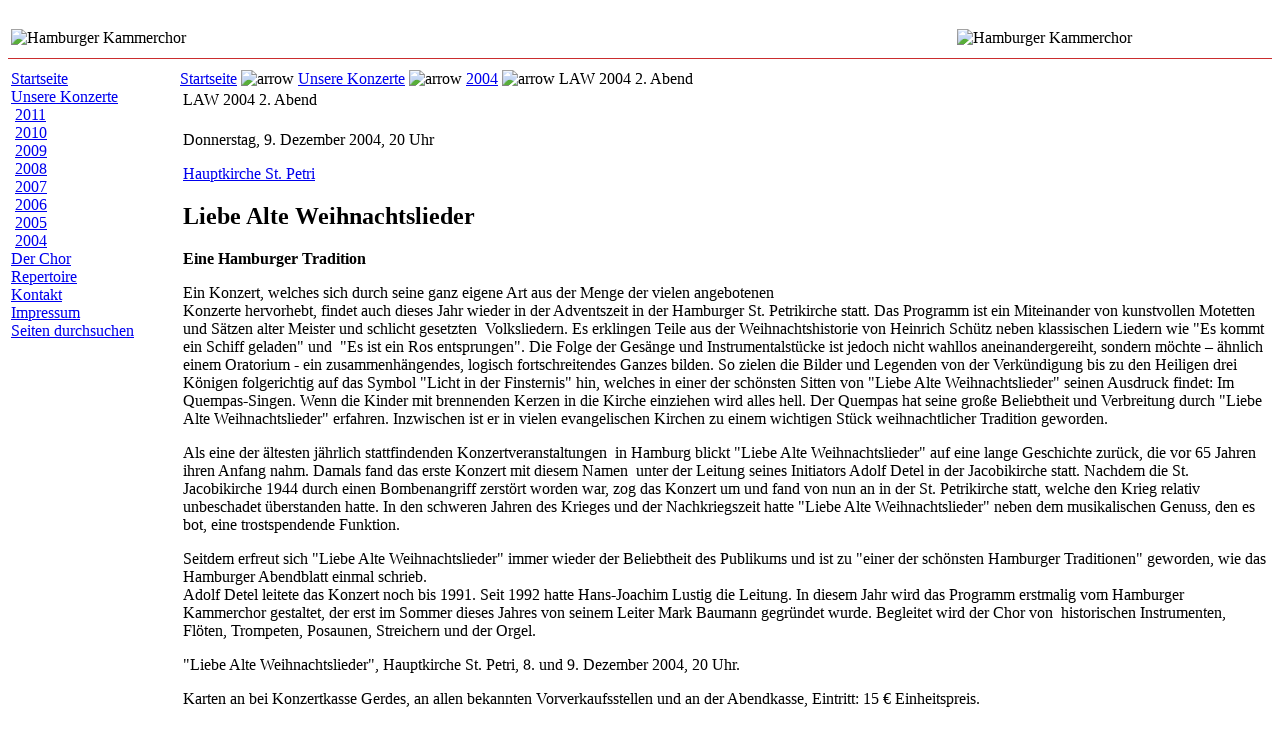

--- FILE ---
content_type: text/html; charset=iso-8859-1
request_url: http://hamburger-kammerchor.de/index.php?option=com_content&task=view&id=51&Itemid=51
body_size: 3072
content:
<?xml version="1.0" encoding="iso-8859-1"?><!DOCTYPE html PUBLIC "-//W3C//DTD XHTML 1.0 Transitional//EN" "http://www.w3.org/TR/xhtml1/DTD/xhtml1-transitional.dtd">
<html xmlns="http://www.w3.org/1999/xhtml">
<head>
<title>Hamburger Kammerchor - LAW 2004 2. Abend</title>
<meta name="title" content="LAW 2004 2. Abend" />
<meta name="author" content="Administrator" />
<meta name="description" content="Hamburger Kammerchor" />
<meta name="keywords" content="Hamburger Kammerchor" />
<meta name="Generator" content="Joomla! - Copyright (C) 2005 Open Source Matters. All rights reserved." />
<meta name="robots" content="index, follow" />
	<link rel="shortcut icon" href="http://www.hamburger-kammerchor.de/images/favicon.ico" />
	<meta http-equiv="Content-Type" content="text/html; charset=iso-8859-1" />
<link href="http://www.hamburger-kammerchor.de/templates/Hamburger-Kammerchor-neu/css/template_css.css" rel="stylesheet" type="text/css"/>
</head>
<body>

<div id="outer" align="center">
    &nbsp;<br/>
	<div id="content" align="left">
		<table border="0" cellpadding="0" cellspacing="0" width="100%">
			<tr>
				<td class="outline">
			  		<div id="header">
						<table width="100%">
							<tr>
								<td width="75%">
									<img width="100%" src="http://www.hamburger-kammerchor.de/images/chorfotos/kammerchor-koepfe.jpg" alt="Hamburger Kammerchor"/>			
								</td>
								<td width="25%" halign="right">
									<img width="100%" src="http://www.hamburger-kammerchor.de/images/logo.gif" alt="Hamburger Kammerchor"/>
								</td>
							</tr>
						</table>
			  			</div>
			  		<div class="clr"></div>
					<hr size=1 color="#ca2d2e" noshade>
					<div id="content_twocolumn">
						<table width="100%">
							<tr>
								<td width="165px" valign="top">
							  		<div id="left_outer">
										<div id="left_inner">
							  						<div class="moduletable">
			
<table width="100%" border="0" cellpadding="0" cellspacing="0">
<tr align="left"><td><a href="index.php?option=com_frontpage&amp;Itemid=1" class="mainlevel" >Startseite</a></td></tr>
<tr align="left"><td><a href="index.php?option=com_content&amp;task=blogcategory&amp;id=8&amp;Itemid=2" class="mainlevel" >Unsere Konzerte</a>

<div style="padding-left: 4px"><img src="http://www.hamburger-kammerchor.de/templates/Hamburger-Kammerchor-neu/images/indent1.png" alt="" /><a href="index.php?option=com_content&amp;task=blogcategory&amp;id=12&amp;Itemid=60" class="sublevel" >2011</a></div>
<div style="padding-left: 4px"><img src="http://www.hamburger-kammerchor.de/templates/Hamburger-Kammerchor-neu/images/indent1.png" alt="" /><a href="index.php?option=com_content&amp;task=blogcategory&amp;id=27&amp;Itemid=56" class="sublevel" >2010</a></div>
<div style="padding-left: 4px"><img src="http://www.hamburger-kammerchor.de/templates/Hamburger-Kammerchor-neu/images/indent1.png" alt="" /><a href="index.php?option=com_content&amp;task=blogcategory&amp;id=26&amp;Itemid=55" class="sublevel" >2009</a></div>
<div style="padding-left: 4px"><img src="http://www.hamburger-kammerchor.de/templates/Hamburger-Kammerchor-neu/images/indent1.png" alt="" /><a href="index.php?option=com_content&amp;task=blogcategory&amp;id=19&amp;Itemid=47" class="sublevel" >2008</a></div>
<div style="padding-left: 4px"><img src="http://www.hamburger-kammerchor.de/templates/Hamburger-Kammerchor-neu/images/indent1.png" alt="" /><a href="index.php?option=com_content&amp;task=blogcategory&amp;id=20&amp;Itemid=48" class="sublevel" >2007</a></div>
<div style="padding-left: 4px"><img src="http://www.hamburger-kammerchor.de/templates/Hamburger-Kammerchor-neu/images/indent1.png" alt="" /><a href="index.php?option=com_content&amp;task=blogcategory&amp;id=21&amp;Itemid=49" class="sublevel" >2006</a></div>
<div style="padding-left: 4px"><img src="http://www.hamburger-kammerchor.de/templates/Hamburger-Kammerchor-neu/images/indent1.png" alt="" /><a href="index.php?option=com_content&amp;task=blogcategory&amp;id=22&amp;Itemid=50" class="sublevel" >2005</a></div>
<div style="padding-left: 4px"><img src="http://www.hamburger-kammerchor.de/templates/Hamburger-Kammerchor-neu/images/indent1.png" alt="" /><a href="index.php?option=com_content&amp;task=blogcategory&amp;id=23&amp;Itemid=51" class="sublevel" id="active_menu">2004</a></div>
</td></tr>
<tr align="left"><td><a href="index.php?option=com_content&amp;task=blogsection&amp;id=1&amp;Itemid=5" class="mainlevel" >Der Chor</a></td></tr>
<tr align="left"><td><a href="index.php?option=com_content&amp;task=view&amp;id=4&amp;Itemid=9" class="mainlevel" >Repertoire</a></td></tr>
<tr align="left"><td><a href="index.php?option=com_content&amp;task=view&amp;id=3&amp;Itemid=4" class="mainlevel" >Kontakt</a></td></tr>
<tr align="left"><td><a href="index.php?option=com_content&amp;task=view&amp;id=36&amp;Itemid=27" class="mainlevel" >Impressum</a></td></tr>
</table>		</div>
				<div class="moduletable">
			
<table width="100%" border="0" cellpadding="0" cellspacing="0">
<tr align="left"><td><a href="index.php?option=com_search&amp;Itemid=10" class="mainlevel" >Seiten durchsuchen</a></td></tr>
</table>		</div>
												</div>
									</div>
								</td>
								<td valign="top">
									<div id="content_outer">
										<div id="content_inner">
											<table border="0" cellpadding="0" cellspacing="0" width="100%" class="content_table">
																								<tr>
													<td colspan="0">
														<div id="pathway_text">
															<span class="pathway"><a href="index.php" class="pathway">Startseite</a> <img src="http://www.hamburger-kammerchor.de/templates/Hamburger-Kammerchor-neu/images/arrow.png" border="0" alt="arrow" /> <a href="index.php?option=com_content&amp;task=blogcategory&amp;id=8&amp;Itemid=2" class="pathway">Unsere Konzerte</a> <img src="http://www.hamburger-kammerchor.de/templates/Hamburger-Kammerchor-neu/images/arrow.png" border="0" alt="arrow" /> <a href="index.php?option=com_content&amp;task=blogcategory&amp;id=23&amp;Itemid=51" class="pathway">2004</a> <img src="http://www.hamburger-kammerchor.de/templates/Hamburger-Kammerchor-neu/images/arrow.png" border="0" alt="arrow" />   LAW 2004 2. Abend </span>														</div>
													</td>
												</tr>
												<tr>
													<td colspan="0" class="body_outer">
																	<table class="contentpaneopen">
			<tr>
								<td class="contentheading" width="100%">
				LAW 2004 2. Abend								</td>
							</tr>
			</table>
			
		<table class="contentpaneopen">
				<tr>
			<td valign="top" colspan="2">
			<p class="componentheading">Donnerstag, 9. Dezember 2004, 20 Uhr <br /></p><p><a target="_blank" href="www.sankt-petri.de">Hauptkirche St. Petri</a> </p><h2>Liebe Alte Weihnachtslieder&nbsp;&nbsp;&nbsp;&nbsp;&nbsp;&nbsp;&nbsp;&nbsp;&nbsp;&nbsp;&nbsp;&nbsp;&nbsp;&nbsp;&nbsp;&nbsp;&nbsp;&nbsp;&nbsp;&nbsp;&nbsp;&nbsp;&nbsp;&nbsp;&nbsp;&nbsp;&nbsp;&nbsp;&nbsp;&nbsp;&nbsp;&nbsp;&nbsp;&nbsp;&nbsp;&nbsp;&nbsp;&nbsp;&nbsp;&nbsp;&nbsp;&nbsp;&nbsp;&nbsp;&nbsp;&nbsp;&nbsp;&nbsp;&nbsp;&nbsp;&nbsp;&nbsp;&nbsp;&nbsp;&nbsp;&nbsp;&nbsp;&nbsp;&nbsp;&nbsp;&nbsp;&nbsp;&nbsp;&nbsp;&nbsp;&nbsp;&nbsp;&nbsp;&nbsp;&nbsp;&nbsp;&nbsp;&nbsp;&nbsp;&nbsp;&nbsp;&nbsp;&nbsp;&nbsp;&nbsp;&nbsp;&nbsp;&nbsp; <br /></h2><strong>Eine Hamburger Tradition</strong><br /> <p>Ein Konzert, welches sich durch seine ganz eigene Art aus der Menge der vielen angebotenen<br />Konzerte hervorhebt, findet auch dieses Jahr wieder in der Adventszeit in der Hamburger St. Petrikirche statt. Das Programm ist ein Miteinander von kunstvollen Motetten und S&auml;tzen alter Meister und schlicht gesetzten&nbsp; Volksliedern. Es erklingen Teile aus der Weihnachtshistorie von Heinrich Sch&uuml;tz neben klassischen Liedern wie &quot;Es kommt ein Schiff geladen&quot; und&nbsp; &quot;Es ist ein Ros entsprungen&quot;. Die Folge der Ges&auml;nge und Instrumentalst&uuml;cke ist jedoch nicht wahllos aneinandergereiht, sondern m&ouml;chte &ndash; &auml;hnlich einem Oratorium - ein zusammenh&auml;ngendes, logisch fortschreitendes Ganzes bilden. So zielen die Bilder und Legenden von der Verk&uuml;ndigung bis zu den Heiligen drei K&ouml;nigen folgerichtig auf das Symbol &quot;Licht in der Finsternis&quot; hin, welches in einer der sch&ouml;nsten Sitten von &quot;Liebe Alte Weihnachtslieder&quot; seinen Ausdruck findet: Im Quempas-Singen. Wenn die Kinder mit brennenden Kerzen in die Kirche einziehen wird alles hell. Der Quempas hat seine gro&szlig;e Beliebtheit und Verbreitung durch &quot;Liebe Alte Weihnachtslieder&quot; erfahren. Inzwischen ist er in vielen evangelischen Kirchen zu einem wichtigen St&uuml;ck weihnachtlicher Tradition geworden.</p><p>Als eine der &auml;ltesten j&auml;hrlich stattfindenden Konzertveranstaltungen&nbsp; in Hamburg blickt &quot;Liebe Alte Weihnachtslieder&quot; auf eine lange Geschichte zur&uuml;ck, die vor 65 Jahren ihren Anfang nahm. Damals fand das erste Konzert mit diesem Namen&nbsp; unter der Leitung seines Initiators Adolf Detel in der Jacobikirche statt. Nachdem die St. Jacobikirche 1944 durch einen Bombenangriff zerst&ouml;rt worden war, zog das Konzert um und fand von nun an in der St. Petrikirche statt, welche den Krieg relativ unbeschadet &uuml;berstanden hatte. In den schweren Jahren des Krieges und der Nachkriegszeit hatte &quot;Liebe Alte Weihnachtslieder&quot; neben dem musikalischen Genuss, den es bot, eine trostspendende Funktion.</p><p>Seitdem erfreut sich &quot;Liebe Alte Weihnachtslieder&quot; immer wieder der Beliebtheit des Publikums und ist zu &quot;einer der sch&ouml;nsten Hamburger Traditionen&quot; geworden, wie das Hamburger Abendblatt einmal schrieb.<br />Adolf Detel leitete das Konzert noch bis 1991. Seit 1992 hatte Hans-Joachim Lustig die Leitung. In diesem Jahr wird das Programm erstmalig vom Hamburger Kammerchor gestaltet, der erst im Sommer dieses Jahres von seinem Leiter Mark Baumann gegr&uuml;ndet wurde. Begleitet wird der Chor von&nbsp; historischen Instrumenten, Fl&ouml;ten, Trompeten, Posaunen, Streichern und der Orgel.</p><p>&quot;Liebe Alte Weihnachtslieder&quot;, Hauptkirche St. Petri, 8. und 9. Dezember 2004, 20 Uhr.</p><p>Karten an bei Konzertkasse Gerdes, an allen bekannten Vorverkaufsstellen und an der Abendkasse, Eintritt: 15 &euro; Einheitspreis.</p>			</td>
		</tr>
				</table>
		
		<span class="article_seperator">&nbsp;</span>
		
															</td>
												</tr>
											</table>
										</div>
									</div>
								</td>
							</tr>
						</table>
					</div>
				</td>
			</tr>
		</table>
		<div class="clr"></div>
		<table border="0" cellpadding="0" cellspacing="0" width="100%">
			<tr>
				<td class="outline">
					<div align="center">
	(C) 2026 Hamburger Kammerchor</div>

<div align="center">
	<a href="http://www.joomla.org">Joomla!</a> is Free Software released under the GNU/GPL License.</div>				 </td>
			</tr>
		</table>
	</div>
</div>
</body>
</html>
<!-- 1768411410 -->